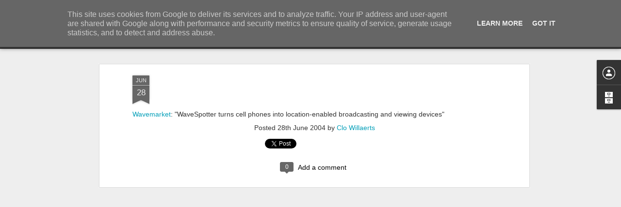

--- FILE ---
content_type: text/javascript; charset=UTF-8
request_url: https://www.bnox.be/?v=0&action=initial&widgetId=BlogArchive1&responseType=js&xssi_token=AOuZoY6JC_OYphhJGv6VNrREjijHbHHJTA%3A1768227325139
body_size: 1888
content:
try {
_WidgetManager._HandleControllerResult('BlogArchive1', 'initial',{'url': 'https://www.bnox.be/search?updated-min\x3d1970-01-01T01:00:00%2B01:00\x26updated-max\x3d292278994-08-17T07:12:55Z\x26max-results\x3d50', 'name': 'All Posts', 'expclass': 'expanded', 'toggleId': 'ALL-0', 'post-count': 6118, 'data': [{'url': 'https://www.bnox.be/2026/', 'name': '2026', 'expclass': 'expanded', 'toggleId': 'YEARLY-1767222000000', 'post-count': 1, 'data': [{'url': 'https://www.bnox.be/2026/01/', 'name': 'January', 'expclass': 'expanded', 'post-count': 1}]}, {'url': 'https://www.bnox.be/2025/', 'name': '2025', 'expclass': 'collapsed', 'toggleId': 'YEARLY-1735686000000', 'post-count': 45, 'data': [{'url': 'https://www.bnox.be/2025/12/', 'name': 'December', 'expclass': 'collapsed', 'post-count': 7}, {'url': 'https://www.bnox.be/2025/11/', 'name': 'November', 'expclass': 'collapsed', 'post-count': 4}, {'url': 'https://www.bnox.be/2025/10/', 'name': 'October', 'expclass': 'collapsed', 'post-count': 4}, {'url': 'https://www.bnox.be/2025/09/', 'name': 'September', 'expclass': 'collapsed', 'post-count': 2}, {'url': 'https://www.bnox.be/2025/08/', 'name': 'August', 'expclass': 'collapsed', 'post-count': 4}, {'url': 'https://www.bnox.be/2025/07/', 'name': 'July', 'expclass': 'collapsed', 'post-count': 2}, {'url': 'https://www.bnox.be/2025/06/', 'name': 'June', 'expclass': 'collapsed', 'post-count': 3}, {'url': 'https://www.bnox.be/2025/05/', 'name': 'May', 'expclass': 'collapsed', 'post-count': 3}, {'url': 'https://www.bnox.be/2025/04/', 'name': 'April', 'expclass': 'collapsed', 'post-count': 5}, {'url': 'https://www.bnox.be/2025/03/', 'name': 'March', 'expclass': 'collapsed', 'post-count': 5}, {'url': 'https://www.bnox.be/2025/02/', 'name': 'February', 'expclass': 'collapsed', 'post-count': 2}, {'url': 'https://www.bnox.be/2025/01/', 'name': 'January', 'expclass': 'collapsed', 'post-count': 4}]}, {'url': 'https://www.bnox.be/2024/', 'name': '2024', 'expclass': 'collapsed', 'toggleId': 'YEARLY-1704063600000', 'post-count': 79, 'data': [{'url': 'https://www.bnox.be/2024/12/', 'name': 'December', 'expclass': 'collapsed', 'post-count': 4}, {'url': 'https://www.bnox.be/2024/11/', 'name': 'November', 'expclass': 'collapsed', 'post-count': 4}, {'url': 'https://www.bnox.be/2024/10/', 'name': 'October', 'expclass': 'collapsed', 'post-count': 3}, {'url': 'https://www.bnox.be/2024/09/', 'name': 'September', 'expclass': 'collapsed', 'post-count': 3}, {'url': 'https://www.bnox.be/2024/08/', 'name': 'August', 'expclass': 'collapsed', 'post-count': 4}, {'url': 'https://www.bnox.be/2024/07/', 'name': 'July', 'expclass': 'collapsed', 'post-count': 6}, {'url': 'https://www.bnox.be/2024/06/', 'name': 'June', 'expclass': 'collapsed', 'post-count': 5}, {'url': 'https://www.bnox.be/2024/05/', 'name': 'May', 'expclass': 'collapsed', 'post-count': 9}, {'url': 'https://www.bnox.be/2024/04/', 'name': 'April', 'expclass': 'collapsed', 'post-count': 7}, {'url': 'https://www.bnox.be/2024/03/', 'name': 'March', 'expclass': 'collapsed', 'post-count': 11}, {'url': 'https://www.bnox.be/2024/02/', 'name': 'February', 'expclass': 'collapsed', 'post-count': 11}, {'url': 'https://www.bnox.be/2024/01/', 'name': 'January', 'expclass': 'collapsed', 'post-count': 12}]}, {'url': 'https://www.bnox.be/2023/', 'name': '2023', 'expclass': 'collapsed', 'toggleId': 'YEARLY-1672527600000', 'post-count': 174, 'data': [{'url': 'https://www.bnox.be/2023/12/', 'name': 'December', 'expclass': 'collapsed', 'post-count': 17}, {'url': 'https://www.bnox.be/2023/11/', 'name': 'November', 'expclass': 'collapsed', 'post-count': 9}, {'url': 'https://www.bnox.be/2023/10/', 'name': 'October', 'expclass': 'collapsed', 'post-count': 12}, {'url': 'https://www.bnox.be/2023/09/', 'name': 'September', 'expclass': 'collapsed', 'post-count': 13}, {'url': 'https://www.bnox.be/2023/08/', 'name': 'August', 'expclass': 'collapsed', 'post-count': 5}, {'url': 'https://www.bnox.be/2023/07/', 'name': 'July', 'expclass': 'collapsed', 'post-count': 8}, {'url': 'https://www.bnox.be/2023/06/', 'name': 'June', 'expclass': 'collapsed', 'post-count': 15}, {'url': 'https://www.bnox.be/2023/05/', 'name': 'May', 'expclass': 'collapsed', 'post-count': 14}, {'url': 'https://www.bnox.be/2023/04/', 'name': 'April', 'expclass': 'collapsed', 'post-count': 16}, {'url': 'https://www.bnox.be/2023/03/', 'name': 'March', 'expclass': 'collapsed', 'post-count': 20}, {'url': 'https://www.bnox.be/2023/02/', 'name': 'February', 'expclass': 'collapsed', 'post-count': 14}, {'url': 'https://www.bnox.be/2023/01/', 'name': 'January', 'expclass': 'collapsed', 'post-count': 31}]}, {'url': 'https://www.bnox.be/2022/', 'name': '2022', 'expclass': 'collapsed', 'toggleId': 'YEARLY-1640991600000', 'post-count': 51, 'data': [{'url': 'https://www.bnox.be/2022/12/', 'name': 'December', 'expclass': 'collapsed', 'post-count': 9}, {'url': 'https://www.bnox.be/2022/11/', 'name': 'November', 'expclass': 'collapsed', 'post-count': 9}, {'url': 'https://www.bnox.be/2022/10/', 'name': 'October', 'expclass': 'collapsed', 'post-count': 3}, {'url': 'https://www.bnox.be/2022/09/', 'name': 'September', 'expclass': 'collapsed', 'post-count': 5}, {'url': 'https://www.bnox.be/2022/08/', 'name': 'August', 'expclass': 'collapsed', 'post-count': 5}, {'url': 'https://www.bnox.be/2022/07/', 'name': 'July', 'expclass': 'collapsed', 'post-count': 3}, {'url': 'https://www.bnox.be/2022/05/', 'name': 'May', 'expclass': 'collapsed', 'post-count': 1}, {'url': 'https://www.bnox.be/2022/04/', 'name': 'April', 'expclass': 'collapsed', 'post-count': 2}, {'url': 'https://www.bnox.be/2022/03/', 'name': 'March', 'expclass': 'collapsed', 'post-count': 4}, {'url': 'https://www.bnox.be/2022/02/', 'name': 'February', 'expclass': 'collapsed', 'post-count': 5}, {'url': 'https://www.bnox.be/2022/01/', 'name': 'January', 'expclass': 'collapsed', 'post-count': 5}]}, {'url': 'https://www.bnox.be/2021/', 'name': '2021', 'expclass': 'collapsed', 'toggleId': 'YEARLY-1609455600000', 'post-count': 100, 'data': [{'url': 'https://www.bnox.be/2021/12/', 'name': 'December', 'expclass': 'collapsed', 'post-count': 2}, {'url': 'https://www.bnox.be/2021/11/', 'name': 'November', 'expclass': 'collapsed', 'post-count': 5}, {'url': 'https://www.bnox.be/2021/10/', 'name': 'October', 'expclass': 'collapsed', 'post-count': 3}, {'url': 'https://www.bnox.be/2021/09/', 'name': 'September', 'expclass': 'collapsed', 'post-count': 5}, {'url': 'https://www.bnox.be/2021/08/', 'name': 'August', 'expclass': 'collapsed', 'post-count': 12}, {'url': 'https://www.bnox.be/2021/07/', 'name': 'July', 'expclass': 'collapsed', 'post-count': 13}, {'url': 'https://www.bnox.be/2021/06/', 'name': 'June', 'expclass': 'collapsed', 'post-count': 18}, {'url': 'https://www.bnox.be/2021/05/', 'name': 'May', 'expclass': 'collapsed', 'post-count': 16}, {'url': 'https://www.bnox.be/2021/04/', 'name': 'April', 'expclass': 'collapsed', 'post-count': 12}, {'url': 'https://www.bnox.be/2021/03/', 'name': 'March', 'expclass': 'collapsed', 'post-count': 5}, {'url': 'https://www.bnox.be/2021/02/', 'name': 'February', 'expclass': 'collapsed', 'post-count': 6}, {'url': 'https://www.bnox.be/2021/01/', 'name': 'January', 'expclass': 'collapsed', 'post-count': 3}]}, {'url': 'https://www.bnox.be/2020/', 'name': '2020', 'expclass': 'collapsed', 'toggleId': 'YEARLY-1577833200000', 'post-count': 95, 'data': [{'url': 'https://www.bnox.be/2020/12/', 'name': 'December', 'expclass': 'collapsed', 'post-count': 9}, {'url': 'https://www.bnox.be/2020/11/', 'name': 'November', 'expclass': 'collapsed', 'post-count': 27}, {'url': 'https://www.bnox.be/2020/10/', 'name': 'October', 'expclass': 'collapsed', 'post-count': 2}, {'url': 'https://www.bnox.be/2020/09/', 'name': 'September', 'expclass': 'collapsed', 'post-count': 4}, {'url': 'https://www.bnox.be/2020/08/', 'name': 'August', 'expclass': 'collapsed', 'post-count': 1}, {'url': 'https://www.bnox.be/2020/06/', 'name': 'June', 'expclass': 'collapsed', 'post-count': 2}, {'url': 'https://www.bnox.be/2020/05/', 'name': 'May', 'expclass': 'collapsed', 'post-count': 8}, {'url': 'https://www.bnox.be/2020/04/', 'name': 'April', 'expclass': 'collapsed', 'post-count': 14}, {'url': 'https://www.bnox.be/2020/03/', 'name': 'March', 'expclass': 'collapsed', 'post-count': 14}, {'url': 'https://www.bnox.be/2020/02/', 'name': 'February', 'expclass': 'collapsed', 'post-count': 5}, {'url': 'https://www.bnox.be/2020/01/', 'name': 'January', 'expclass': 'collapsed', 'post-count': 9}]}, {'url': 'https://www.bnox.be/2019/', 'name': '2019', 'expclass': 'collapsed', 'toggleId': 'YEARLY-1546297200000', 'post-count': 136, 'data': [{'url': 'https://www.bnox.be/2019/12/', 'name': 'December', 'expclass': 'collapsed', 'post-count': 15}, {'url': 'https://www.bnox.be/2019/11/', 'name': 'November', 'expclass': 'collapsed', 'post-count': 15}, {'url': 'https://www.bnox.be/2019/10/', 'name': 'October', 'expclass': 'collapsed', 'post-count': 11}, {'url': 'https://www.bnox.be/2019/09/', 'name': 'September', 'expclass': 'collapsed', 'post-count': 15}, {'url': 'https://www.bnox.be/2019/08/', 'name': 'August', 'expclass': 'collapsed', 'post-count': 18}, {'url': 'https://www.bnox.be/2019/07/', 'name': 'July', 'expclass': 'collapsed', 'post-count': 12}, {'url': 'https://www.bnox.be/2019/06/', 'name': 'June', 'expclass': 'collapsed', 'post-count': 9}, {'url': 'https://www.bnox.be/2019/05/', 'name': 'May', 'expclass': 'collapsed', 'post-count': 14}, {'url': 'https://www.bnox.be/2019/04/', 'name': 'April', 'expclass': 'collapsed', 'post-count': 7}, {'url': 'https://www.bnox.be/2019/03/', 'name': 'March', 'expclass': 'collapsed', 'post-count': 9}, {'url': 'https://www.bnox.be/2019/02/', 'name': 'February', 'expclass': 'collapsed', 'post-count': 7}, {'url': 'https://www.bnox.be/2019/01/', 'name': 'January', 'expclass': 'collapsed', 'post-count': 4}]}, {'url': 'https://www.bnox.be/2018/', 'name': '2018', 'expclass': 'collapsed', 'toggleId': 'YEARLY-1514761200000', 'post-count': 21, 'data': [{'url': 'https://www.bnox.be/2018/12/', 'name': 'December', 'expclass': 'collapsed', 'post-count': 2}, {'url': 'https://www.bnox.be/2018/11/', 'name': 'November', 'expclass': 'collapsed', 'post-count': 6}, {'url': 'https://www.bnox.be/2018/10/', 'name': 'October', 'expclass': 'collapsed', 'post-count': 1}, {'url': 'https://www.bnox.be/2018/05/', 'name': 'May', 'expclass': 'collapsed', 'post-count': 3}, {'url': 'https://www.bnox.be/2018/04/', 'name': 'April', 'expclass': 'collapsed', 'post-count': 3}, {'url': 'https://www.bnox.be/2018/03/', 'name': 'March', 'expclass': 'collapsed', 'post-count': 6}]}, {'url': 'https://www.bnox.be/2017/', 'name': '2017', 'expclass': 'collapsed', 'toggleId': 'YEARLY-1483225200000', 'post-count': 65, 'data': [{'url': 'https://www.bnox.be/2017/12/', 'name': 'December', 'expclass': 'collapsed', 'post-count': 3}, {'url': 'https://www.bnox.be/2017/11/', 'name': 'November', 'expclass': 'collapsed', 'post-count': 3}, {'url': 'https://www.bnox.be/2017/10/', 'name': 'October', 'expclass': 'collapsed', 'post-count': 4}, {'url': 'https://www.bnox.be/2017/09/', 'name': 'September', 'expclass': 'collapsed', 'post-count': 5}, {'url': 'https://www.bnox.be/2017/08/', 'name': 'August', 'expclass': 'collapsed', 'post-count': 6}, {'url': 'https://www.bnox.be/2017/07/', 'name': 'July', 'expclass': 'collapsed', 'post-count': 10}, {'url': 'https://www.bnox.be/2017/06/', 'name': 'June', 'expclass': 'collapsed', 'post-count': 17}, {'url': 'https://www.bnox.be/2017/05/', 'name': 'May', 'expclass': 'collapsed', 'post-count': 3}, {'url': 'https://www.bnox.be/2017/04/', 'name': 'April', 'expclass': 'collapsed', 'post-count': 2}, {'url': 'https://www.bnox.be/2017/03/', 'name': 'March', 'expclass': 'collapsed', 'post-count': 1}, {'url': 'https://www.bnox.be/2017/02/', 'name': 'February', 'expclass': 'collapsed', 'post-count': 5}, {'url': 'https://www.bnox.be/2017/01/', 'name': 'January', 'expclass': 'collapsed', 'post-count': 6}]}, {'url': 'https://www.bnox.be/2016/', 'name': '2016', 'expclass': 'collapsed', 'toggleId': 'YEARLY-1451602800000', 'post-count': 66, 'data': [{'url': 'https://www.bnox.be/2016/12/', 'name': 'December', 'expclass': 'collapsed', 'post-count': 7}, {'url': 'https://www.bnox.be/2016/11/', 'name': 'November', 'expclass': 'collapsed', 'post-count': 11}, {'url': 'https://www.bnox.be/2016/10/', 'name': 'October', 'expclass': 'collapsed', 'post-count': 2}, {'url': 'https://www.bnox.be/2016/09/', 'name': 'September', 'expclass': 'collapsed', 'post-count': 13}, {'url': 'https://www.bnox.be/2016/08/', 'name': 'August', 'expclass': 'collapsed', 'post-count': 5}, {'url': 'https://www.bnox.be/2016/07/', 'name': 'July', 'expclass': 'collapsed', 'post-count': 1}, {'url': 'https://www.bnox.be/2016/06/', 'name': 'June', 'expclass': 'collapsed', 'post-count': 1}, {'url': 'https://www.bnox.be/2016/05/', 'name': 'May', 'expclass': 'collapsed', 'post-count': 1}, {'url': 'https://www.bnox.be/2016/04/', 'name': 'April', 'expclass': 'collapsed', 'post-count': 4}, {'url': 'https://www.bnox.be/2016/03/', 'name': 'March', 'expclass': 'collapsed', 'post-count': 1}, {'url': 'https://www.bnox.be/2016/02/', 'name': 'February', 'expclass': 'collapsed', 'post-count': 12}, {'url': 'https://www.bnox.be/2016/01/', 'name': 'January', 'expclass': 'collapsed', 'post-count': 8}]}, {'url': 'https://www.bnox.be/2015/', 'name': '2015', 'expclass': 'collapsed', 'toggleId': 'YEARLY-1420066800000', 'post-count': 86, 'data': [{'url': 'https://www.bnox.be/2015/12/', 'name': 'December', 'expclass': 'collapsed', 'post-count': 16}, {'url': 'https://www.bnox.be/2015/11/', 'name': 'November', 'expclass': 'collapsed', 'post-count': 4}, {'url': 'https://www.bnox.be/2015/10/', 'name': 'October', 'expclass': 'collapsed', 'post-count': 10}, {'url': 'https://www.bnox.be/2015/08/', 'name': 'August', 'expclass': 'collapsed', 'post-count': 1}, {'url': 'https://www.bnox.be/2015/07/', 'name': 'July', 'expclass': 'collapsed', 'post-count': 5}, {'url': 'https://www.bnox.be/2015/06/', 'name': 'June', 'expclass': 'collapsed', 'post-count': 3}, {'url': 'https://www.bnox.be/2015/05/', 'name': 'May', 'expclass': 'collapsed', 'post-count': 7}, {'url': 'https://www.bnox.be/2015/04/', 'name': 'April', 'expclass': 'collapsed', 'post-count': 7}, {'url': 'https://www.bnox.be/2015/03/', 'name': 'March', 'expclass': 'collapsed', 'post-count': 10}, {'url': 'https://www.bnox.be/2015/02/', 'name': 'February', 'expclass': 'collapsed', 'post-count': 8}, {'url': 'https://www.bnox.be/2015/01/', 'name': 'January', 'expclass': 'collapsed', 'post-count': 15}]}, {'url': 'https://www.bnox.be/2014/', 'name': '2014', 'expclass': 'collapsed', 'toggleId': 'YEARLY-1388530800000', 'post-count': 133, 'data': [{'url': 'https://www.bnox.be/2014/12/', 'name': 'December', 'expclass': 'collapsed', 'post-count': 19}, {'url': 'https://www.bnox.be/2014/11/', 'name': 'November', 'expclass': 'collapsed', 'post-count': 9}, {'url': 'https://www.bnox.be/2014/10/', 'name': 'October', 'expclass': 'collapsed', 'post-count': 18}, {'url': 'https://www.bnox.be/2014/09/', 'name': 'September', 'expclass': 'collapsed', 'post-count': 8}, {'url': 'https://www.bnox.be/2014/08/', 'name': 'August', 'expclass': 'collapsed', 'post-count': 27}, {'url': 'https://www.bnox.be/2014/07/', 'name': 'July', 'expclass': 'collapsed', 'post-count': 25}, {'url': 'https://www.bnox.be/2014/06/', 'name': 'June', 'expclass': 'collapsed', 'post-count': 10}, {'url': 'https://www.bnox.be/2014/05/', 'name': 'May', 'expclass': 'collapsed', 'post-count': 4}, {'url': 'https://www.bnox.be/2014/04/', 'name': 'April', 'expclass': 'collapsed', 'post-count': 2}, {'url': 'https://www.bnox.be/2014/03/', 'name': 'March', 'expclass': 'collapsed', 'post-count': 2}, {'url': 'https://www.bnox.be/2014/02/', 'name': 'February', 'expclass': 'collapsed', 'post-count': 3}, {'url': 'https://www.bnox.be/2014/01/', 'name': 'January', 'expclass': 'collapsed', 'post-count': 6}]}, {'url': 'https://www.bnox.be/2013/', 'name': '2013', 'expclass': 'collapsed', 'toggleId': 'YEARLY-1356994800000', 'post-count': 88, 'data': [{'url': 'https://www.bnox.be/2013/12/', 'name': 'December', 'expclass': 'collapsed', 'post-count': 13}, {'url': 'https://www.bnox.be/2013/11/', 'name': 'November', 'expclass': 'collapsed', 'post-count': 6}, {'url': 'https://www.bnox.be/2013/10/', 'name': 'October', 'expclass': 'collapsed', 'post-count': 7}, {'url': 'https://www.bnox.be/2013/09/', 'name': 'September', 'expclass': 'collapsed', 'post-count': 6}, {'url': 'https://www.bnox.be/2013/08/', 'name': 'August', 'expclass': 'collapsed', 'post-count': 10}, {'url': 'https://www.bnox.be/2013/07/', 'name': 'July', 'expclass': 'collapsed', 'post-count': 5}, {'url': 'https://www.bnox.be/2013/06/', 'name': 'June', 'expclass': 'collapsed', 'post-count': 8}, {'url': 'https://www.bnox.be/2013/05/', 'name': 'May', 'expclass': 'collapsed', 'post-count': 13}, {'url': 'https://www.bnox.be/2013/04/', 'name': 'April', 'expclass': 'collapsed', 'post-count': 4}, {'url': 'https://www.bnox.be/2013/03/', 'name': 'March', 'expclass': 'collapsed', 'post-count': 5}, {'url': 'https://www.bnox.be/2013/02/', 'name': 'February', 'expclass': 'collapsed', 'post-count': 7}, {'url': 'https://www.bnox.be/2013/01/', 'name': 'January', 'expclass': 'collapsed', 'post-count': 4}]}, {'url': 'https://www.bnox.be/2012/', 'name': '2012', 'expclass': 'collapsed', 'toggleId': 'YEARLY-1325372400000', 'post-count': 137, 'data': [{'url': 'https://www.bnox.be/2012/12/', 'name': 'December', 'expclass': 'collapsed', 'post-count': 18}, {'url': 'https://www.bnox.be/2012/11/', 'name': 'November', 'expclass': 'collapsed', 'post-count': 6}, {'url': 'https://www.bnox.be/2012/10/', 'name': 'October', 'expclass': 'collapsed', 'post-count': 6}, {'url': 'https://www.bnox.be/2012/09/', 'name': 'September', 'expclass': 'collapsed', 'post-count': 6}, {'url': 'https://www.bnox.be/2012/08/', 'name': 'August', 'expclass': 'collapsed', 'post-count': 2}, {'url': 'https://www.bnox.be/2012/07/', 'name': 'July', 'expclass': 'collapsed', 'post-count': 15}, {'url': 'https://www.bnox.be/2012/06/', 'name': 'June', 'expclass': 'collapsed', 'post-count': 7}, {'url': 'https://www.bnox.be/2012/05/', 'name': 'May', 'expclass': 'collapsed', 'post-count': 15}, {'url': 'https://www.bnox.be/2012/04/', 'name': 'April', 'expclass': 'collapsed', 'post-count': 30}, {'url': 'https://www.bnox.be/2012/03/', 'name': 'March', 'expclass': 'collapsed', 'post-count': 18}, {'url': 'https://www.bnox.be/2012/02/', 'name': 'February', 'expclass': 'collapsed', 'post-count': 12}, {'url': 'https://www.bnox.be/2012/01/', 'name': 'January', 'expclass': 'collapsed', 'post-count': 2}]}, {'url': 'https://www.bnox.be/2011/', 'name': '2011', 'expclass': 'collapsed', 'toggleId': 'YEARLY-1293836400000', 'post-count': 125, 'data': [{'url': 'https://www.bnox.be/2011/12/', 'name': 'December', 'expclass': 'collapsed', 'post-count': 6}, {'url': 'https://www.bnox.be/2011/11/', 'name': 'November', 'expclass': 'collapsed', 'post-count': 4}, {'url': 'https://www.bnox.be/2011/10/', 'name': 'October', 'expclass': 'collapsed', 'post-count': 9}, {'url': 'https://www.bnox.be/2011/09/', 'name': 'September', 'expclass': 'collapsed', 'post-count': 11}, {'url': 'https://www.bnox.be/2011/08/', 'name': 'August', 'expclass': 'collapsed', 'post-count': 6}, {'url': 'https://www.bnox.be/2011/07/', 'name': 'July', 'expclass': 'collapsed', 'post-count': 8}, {'url': 'https://www.bnox.be/2011/06/', 'name': 'June', 'expclass': 'collapsed', 'post-count': 13}, {'url': 'https://www.bnox.be/2011/05/', 'name': 'May', 'expclass': 'collapsed', 'post-count': 12}, {'url': 'https://www.bnox.be/2011/04/', 'name': 'April', 'expclass': 'collapsed', 'post-count': 15}, {'url': 'https://www.bnox.be/2011/03/', 'name': 'March', 'expclass': 'collapsed', 'post-count': 19}, {'url': 'https://www.bnox.be/2011/02/', 'name': 'February', 'expclass': 'collapsed', 'post-count': 12}, {'url': 'https://www.bnox.be/2011/01/', 'name': 'January', 'expclass': 'collapsed', 'post-count': 10}]}, {'url': 'https://www.bnox.be/2010/', 'name': '2010', 'expclass': 'collapsed', 'toggleId': 'YEARLY-1262300400000', 'post-count': 246, 'data': [{'url': 'https://www.bnox.be/2010/12/', 'name': 'December', 'expclass': 'collapsed', 'post-count': 19}, {'url': 'https://www.bnox.be/2010/11/', 'name': 'November', 'expclass': 'collapsed', 'post-count': 9}, {'url': 'https://www.bnox.be/2010/10/', 'name': 'October', 'expclass': 'collapsed', 'post-count': 9}, {'url': 'https://www.bnox.be/2010/09/', 'name': 'September', 'expclass': 'collapsed', 'post-count': 15}, {'url': 'https://www.bnox.be/2010/08/', 'name': 'August', 'expclass': 'collapsed', 'post-count': 35}, {'url': 'https://www.bnox.be/2010/07/', 'name': 'July', 'expclass': 'collapsed', 'post-count': 18}, {'url': 'https://www.bnox.be/2010/06/', 'name': 'June', 'expclass': 'collapsed', 'post-count': 37}, {'url': 'https://www.bnox.be/2010/05/', 'name': 'May', 'expclass': 'collapsed', 'post-count': 32}, {'url': 'https://www.bnox.be/2010/04/', 'name': 'April', 'expclass': 'collapsed', 'post-count': 15}, {'url': 'https://www.bnox.be/2010/03/', 'name': 'March', 'expclass': 'collapsed', 'post-count': 28}, {'url': 'https://www.bnox.be/2010/02/', 'name': 'February', 'expclass': 'collapsed', 'post-count': 18}, {'url': 'https://www.bnox.be/2010/01/', 'name': 'January', 'expclass': 'collapsed', 'post-count': 11}]}, {'url': 'https://www.bnox.be/2009/', 'name': '2009', 'expclass': 'collapsed', 'toggleId': 'YEARLY-1230764400000', 'post-count': 254, 'data': [{'url': 'https://www.bnox.be/2009/12/', 'name': 'December', 'expclass': 'collapsed', 'post-count': 22}, {'url': 'https://www.bnox.be/2009/11/', 'name': 'November', 'expclass': 'collapsed', 'post-count': 19}, {'url': 'https://www.bnox.be/2009/10/', 'name': 'October', 'expclass': 'collapsed', 'post-count': 18}, {'url': 'https://www.bnox.be/2009/09/', 'name': 'September', 'expclass': 'collapsed', 'post-count': 25}, {'url': 'https://www.bnox.be/2009/08/', 'name': 'August', 'expclass': 'collapsed', 'post-count': 17}, {'url': 'https://www.bnox.be/2009/07/', 'name': 'July', 'expclass': 'collapsed', 'post-count': 2}, {'url': 'https://www.bnox.be/2009/06/', 'name': 'June', 'expclass': 'collapsed', 'post-count': 22}, {'url': 'https://www.bnox.be/2009/05/', 'name': 'May', 'expclass': 'collapsed', 'post-count': 19}, {'url': 'https://www.bnox.be/2009/04/', 'name': 'April', 'expclass': 'collapsed', 'post-count': 25}, {'url': 'https://www.bnox.be/2009/03/', 'name': 'March', 'expclass': 'collapsed', 'post-count': 28}, {'url': 'https://www.bnox.be/2009/02/', 'name': 'February', 'expclass': 'collapsed', 'post-count': 25}, {'url': 'https://www.bnox.be/2009/01/', 'name': 'January', 'expclass': 'collapsed', 'post-count': 32}]}, {'url': 'https://www.bnox.be/2008/', 'name': '2008', 'expclass': 'collapsed', 'toggleId': 'YEARLY-1199142000000', 'post-count': 305, 'data': [{'url': 'https://www.bnox.be/2008/12/', 'name': 'December', 'expclass': 'collapsed', 'post-count': 27}, {'url': 'https://www.bnox.be/2008/11/', 'name': 'November', 'expclass': 'collapsed', 'post-count': 30}, {'url': 'https://www.bnox.be/2008/10/', 'name': 'October', 'expclass': 'collapsed', 'post-count': 7}, {'url': 'https://www.bnox.be/2008/09/', 'name': 'September', 'expclass': 'collapsed', 'post-count': 17}, {'url': 'https://www.bnox.be/2008/08/', 'name': 'August', 'expclass': 'collapsed', 'post-count': 29}, {'url': 'https://www.bnox.be/2008/07/', 'name': 'July', 'expclass': 'collapsed', 'post-count': 23}, {'url': 'https://www.bnox.be/2008/06/', 'name': 'June', 'expclass': 'collapsed', 'post-count': 35}, {'url': 'https://www.bnox.be/2008/05/', 'name': 'May', 'expclass': 'collapsed', 'post-count': 24}, {'url': 'https://www.bnox.be/2008/04/', 'name': 'April', 'expclass': 'collapsed', 'post-count': 22}, {'url': 'https://www.bnox.be/2008/03/', 'name': 'March', 'expclass': 'collapsed', 'post-count': 29}, {'url': 'https://www.bnox.be/2008/02/', 'name': 'February', 'expclass': 'collapsed', 'post-count': 36}, {'url': 'https://www.bnox.be/2008/01/', 'name': 'January', 'expclass': 'collapsed', 'post-count': 26}]}, {'url': 'https://www.bnox.be/2007/', 'name': '2007', 'expclass': 'collapsed', 'toggleId': 'YEARLY-1167606000000', 'post-count': 797, 'data': [{'url': 'https://www.bnox.be/2007/12/', 'name': 'December', 'expclass': 'collapsed', 'post-count': 31}, {'url': 'https://www.bnox.be/2007/11/', 'name': 'November', 'expclass': 'collapsed', 'post-count': 19}, {'url': 'https://www.bnox.be/2007/10/', 'name': 'October', 'expclass': 'collapsed', 'post-count': 35}, {'url': 'https://www.bnox.be/2007/09/', 'name': 'September', 'expclass': 'collapsed', 'post-count': 44}, {'url': 'https://www.bnox.be/2007/08/', 'name': 'August', 'expclass': 'collapsed', 'post-count': 38}, {'url': 'https://www.bnox.be/2007/07/', 'name': 'July', 'expclass': 'collapsed', 'post-count': 82}, {'url': 'https://www.bnox.be/2007/06/', 'name': 'June', 'expclass': 'collapsed', 'post-count': 66}, {'url': 'https://www.bnox.be/2007/05/', 'name': 'May', 'expclass': 'collapsed', 'post-count': 73}, {'url': 'https://www.bnox.be/2007/04/', 'name': 'April', 'expclass': 'collapsed', 'post-count': 100}, {'url': 'https://www.bnox.be/2007/03/', 'name': 'March', 'expclass': 'collapsed', 'post-count': 116}, {'url': 'https://www.bnox.be/2007/02/', 'name': 'February', 'expclass': 'collapsed', 'post-count': 83}, {'url': 'https://www.bnox.be/2007/01/', 'name': 'January', 'expclass': 'collapsed', 'post-count': 110}]}, {'url': 'https://www.bnox.be/2006/', 'name': '2006', 'expclass': 'collapsed', 'toggleId': 'YEARLY-1136070000000', 'post-count': 891, 'data': [{'url': 'https://www.bnox.be/2006/12/', 'name': 'December', 'expclass': 'collapsed', 'post-count': 78}, {'url': 'https://www.bnox.be/2006/11/', 'name': 'November', 'expclass': 'collapsed', 'post-count': 57}, {'url': 'https://www.bnox.be/2006/10/', 'name': 'October', 'expclass': 'collapsed', 'post-count': 59}, {'url': 'https://www.bnox.be/2006/09/', 'name': 'September', 'expclass': 'collapsed', 'post-count': 131}, {'url': 'https://www.bnox.be/2006/08/', 'name': 'August', 'expclass': 'collapsed', 'post-count': 92}, {'url': 'https://www.bnox.be/2006/07/', 'name': 'July', 'expclass': 'collapsed', 'post-count': 31}, {'url': 'https://www.bnox.be/2006/06/', 'name': 'June', 'expclass': 'collapsed', 'post-count': 44}, {'url': 'https://www.bnox.be/2006/05/', 'name': 'May', 'expclass': 'collapsed', 'post-count': 46}, {'url': 'https://www.bnox.be/2006/04/', 'name': 'April', 'expclass': 'collapsed', 'post-count': 77}, {'url': 'https://www.bnox.be/2006/03/', 'name': 'March', 'expclass': 'collapsed', 'post-count': 120}, {'url': 'https://www.bnox.be/2006/02/', 'name': 'February', 'expclass': 'collapsed', 'post-count': 78}, {'url': 'https://www.bnox.be/2006/01/', 'name': 'January', 'expclass': 'collapsed', 'post-count': 78}]}, {'url': 'https://www.bnox.be/2005/', 'name': '2005', 'expclass': 'collapsed', 'toggleId': 'YEARLY-1104534000000', 'post-count': 914, 'data': [{'url': 'https://www.bnox.be/2005/12/', 'name': 'December', 'expclass': 'collapsed', 'post-count': 99}, {'url': 'https://www.bnox.be/2005/11/', 'name': 'November', 'expclass': 'collapsed', 'post-count': 109}, {'url': 'https://www.bnox.be/2005/10/', 'name': 'October', 'expclass': 'collapsed', 'post-count': 61}, {'url': 'https://www.bnox.be/2005/09/', 'name': 'September', 'expclass': 'collapsed', 'post-count': 122}, {'url': 'https://www.bnox.be/2005/08/', 'name': 'August', 'expclass': 'collapsed', 'post-count': 35}, {'url': 'https://www.bnox.be/2005/07/', 'name': 'July', 'expclass': 'collapsed', 'post-count': 43}, {'url': 'https://www.bnox.be/2005/06/', 'name': 'June', 'expclass': 'collapsed', 'post-count': 57}, {'url': 'https://www.bnox.be/2005/05/', 'name': 'May', 'expclass': 'collapsed', 'post-count': 44}, {'url': 'https://www.bnox.be/2005/04/', 'name': 'April', 'expclass': 'collapsed', 'post-count': 33}, {'url': 'https://www.bnox.be/2005/03/', 'name': 'March', 'expclass': 'collapsed', 'post-count': 71}, {'url': 'https://www.bnox.be/2005/02/', 'name': 'February', 'expclass': 'collapsed', 'post-count': 104}, {'url': 'https://www.bnox.be/2005/01/', 'name': 'January', 'expclass': 'collapsed', 'post-count': 136}]}, {'url': 'https://www.bnox.be/2004/', 'name': '2004', 'expclass': 'collapsed', 'toggleId': 'YEARLY-1072911600000', 'post-count': 1309, 'data': [{'url': 'https://www.bnox.be/2004/12/', 'name': 'December', 'expclass': 'collapsed', 'post-count': 45}, {'url': 'https://www.bnox.be/2004/11/', 'name': 'November', 'expclass': 'collapsed', 'post-count': 91}, {'url': 'https://www.bnox.be/2004/10/', 'name': 'October', 'expclass': 'collapsed', 'post-count': 186}, {'url': 'https://www.bnox.be/2004/09/', 'name': 'September', 'expclass': 'collapsed', 'post-count': 87}, {'url': 'https://www.bnox.be/2004/08/', 'name': 'August', 'expclass': 'collapsed', 'post-count': 94}, {'url': 'https://www.bnox.be/2004/07/', 'name': 'July', 'expclass': 'collapsed', 'post-count': 77}, {'url': 'https://www.bnox.be/2004/06/', 'name': 'June', 'expclass': 'collapsed', 'post-count': 119}, {'url': 'https://www.bnox.be/2004/05/', 'name': 'May', 'expclass': 'collapsed', 'post-count': 85}, {'url': 'https://www.bnox.be/2004/04/', 'name': 'April', 'expclass': 'collapsed', 'post-count': 222}, {'url': 'https://www.bnox.be/2004/03/', 'name': 'March', 'expclass': 'collapsed', 'post-count': 303}]}], 'toggleopen': 'MONTHLY-1767222000000', 'style': 'HIERARCHY', 'title': 'Blog Archive'});
} catch (e) {
  if (typeof log != 'undefined') {
    log('HandleControllerResult failed: ' + e);
  }
}
